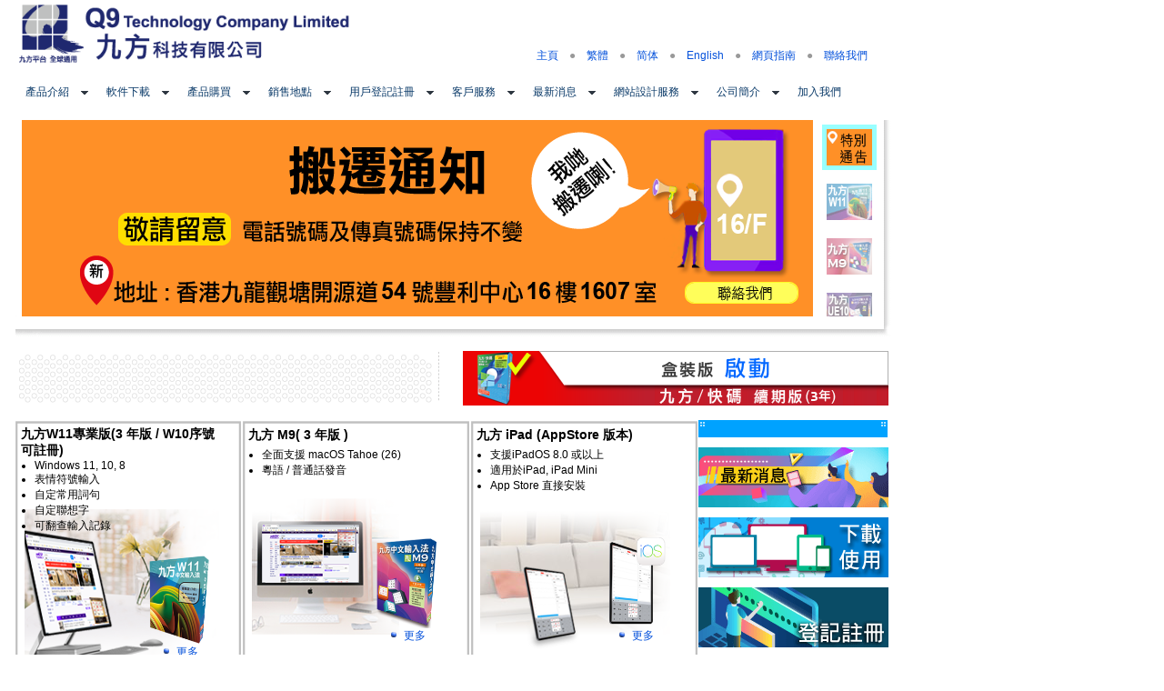

--- FILE ---
content_type: text/html
request_url: https://www.q9tech.com/web10/?c=207
body_size: 21420
content:




<html>
<head>
<meta http-equiv="Content-Type" content="text/html; charset=utf-8">
<title>九方科技有限公司 - 主頁</title>
<meta http-equiv="Content-Type" content="text/html; charset=utf-8">
<meta name="description" content="九方科技有限公司">
<meta name="keywords" content="q9, qcode, mms, matrix mapping system, chinese input, character input system, chinese input system, japanese input system, korean input system, english input system, user interface, mobile Internet, wireless, computing, hand-held computing, pervasive computing, e-commerce, m-commerce, man machine interface, consumer electronics, portable computing, Bluetooth, WAP, 3G, 2.5G, GSM, WCDMA, CDMA, GPRS, UMTS, computational linguistics, MMI, wireless web, wireless data, language, electronic interactions">
<link rel="icon" sizes="any" mask href="/web10/global/images/Q9w10.png">
<LINK href="global/css/tpl1content.css" rel="stylesheet" type="text/css">



</head> 
<body bgcolor="#FFFFFF" leftmargin="0" topmargin="0" marginwidth="0" marginheight="0">
<LINK href="global/css/headerFooter.css" rel="stylesheet" type="text/css"><LINK href="global/css/menu.css" rel="stylesheet" type="text/css"><script src="global/js/menu.js"></script><div style="text-align:center;">
	<table id="tblHeader" width="1000" height="70" border="0" cellpadding="0" cellspacing="0">
		<tr height="70">
			<td width="17"></td>
			<td width="463" valign="bottom"><a href="index.php"><img src="global/images/logo_tc.png" width="463" height="67" border="0" alt=""></a></td>
			<td width="457" align="right" valign="bottom"><span id="top_menu"><a href="index.php">主頁</a>　●　<a href="/web10/index.php?c=207&newlang=tc">繁體</a>　●　<a href="/web10/index.php?c=207&newlang=sc">简体</a>　●　<a href="/web10/index.php?c=207&newlang=en">English</a>　●　<a href="sitemap/sitemap.php">網頁指南</a>　●　<a href="page.php?c=43">聯絡我們</a></span></td>
			<td width="45"></td>
		</tr>
	</table><p></p>


	<script type="text/javascript">

	  var _gaq = _gaq || [];
	  _gaq.push(["_setAccount", "UA-16364042-1"]);
	  _gaq.push(["_trackPageview"]);

	  (function() {
		var ga = document.createElement("script"); ga.type = "text/javascript"; ga.async = true;
		ga.src = ("https:" == document.location.protocol ? "https://ssl" : "http://www") + ".google-analytics.com/ga.js";
		var s = document.getElementsByTagName("script")[0]; s.parentNode.insertBefore(ga, s);
	  })();

	</script>	

	
		<!-- Google tag (gtag.js) -->
	<script async src="https://www.googletagmanager.com/gtag/js?id=G-YBQYF5CJ3X"></script>
	<script>
	  window.dataLayer = window.dataLayer || [];
	  function gtag(){dataLayer.push(arguments);}
	  gtag("js", new Date());

	  gtag("config", "G-YBQYF5CJ3X");
	</script>
	
	<table id="tblMenu" width="1000" border="0" cellpadding="0" cellspacing="0">
		<tr>
			<td width="17"></td>
			<td width="965">	
				<ul id="qm0" class="qmmc">
							<li><a class="qmparent">產品介紹</a><ul>		<li><a class="qmparent">零售及教育軟件</a><ul>		<li><a href="productIntro/retailSoftware/q9_1_pc/swIndex_q9_1_pc.php">九方 - Windows</a></li>		<li><a href="productIntro/retailSoftware/q9_2_mac/swIndex_q9_2_mac.php">九方 - MAC</a></li>		<li><a href="productIntro/retailSoftware/q9_3_mobile/swIndex_q9_3_mobile.php">九方 - 智能手機 / 平板電腦</a></li>		<li><a href="productIntro/retailSoftware/qcode/swIndex_qcode.php">快碼 - Windows / MAC</a></li>		<li><a href="productIntro/retailSoftware/qcode_2_mobile/swIndex_qcode_2_mobile.php">快碼 - 智能手機 / 平板電腦</a></li>		<li><a href="productIntro/retailSoftware/qd_ebook_1_mobile/swIndex_qd_ebook_1_mobile.php">Apps - 智能手機 / 平板電腦</a></li>		<li><a href="productIntro/retailSoftware/qfree/swIndex_qfree.php">字典發音檔 / 九方遊戲</a></li>		<li><a href="productIntro/retailSoftware/qother/swIndex_qother.php">其他</a></li>      </ul></li>		<li><a class="qmparent">九方文字輸入說明</a><ul>		<li><a class="qmparent">九方 短片介紹</a><ul>		<li><a href="page.php?c=184">九方開啟方法</a></li>		<li><a href="page.php?c=185">筆劃輸入規則</a></li>		<li><a href="page.php?c=193">同音字 詞輸入 功能</a></li>		<li><a href="page.php?c=179">提速 1: 有部首用部首</a></li>		<li><a href="page.php?c=180">提速 2 - 口字部</a></li>		<li><a href="page.php?c=181">提速 3 - 打香港字</a></li>		<li><a href="page.php?c=182">提速 4 - 補音</a></li>		<li><a href="page.php?c=183">近音詞</a></li>		<li><a href="page.php?c=194">字形拼音檢字</a></li>      </ul></li>		<li><a class="qmparent">應用平台</a><ul>		<li><a href="page.php?c=136">視窗</a></li>		<li><a href="page.php?c=137">Macintosh</a></li>		<li><a href="page.php?c=144">智能手機 / 平板電腦</a></li>		<li><a href="page.php?c=140">Linux</a></li>		<li><a href="page.php?c=143">電子器材</a></li>      </ul></li>		<li><a class="qmparent">九方筆劃</a><ul>		<li><a href="page.php?c=133">輸入特徵</a></li>		<li><a href="page.php?c=134">輸入例子</a></li>		<li><a href="page.php?c=135">簡易說明</a></li>      </ul></li>		<li><a class="qmparent">九方字形</a><ul>		<li><a href="page.php?c=129">輸入特徵</a></li>		<li><a href="page.php?c=130">輸入例子</a></li>		<li><a href="page.php?c=131">輔助輸入功能</a></li>		<li><a href="page.php?c=132">簡易說明</a></li>		<li><a href="page.php?c=208">輸入特徵 v2.7</a></li>		<li><a href="page.php?c=207">輸入特徵 v2.5</a></li>      </ul></li>		<li><a class="qmparent">九方拼音</a><ul>		<li><a href="page.php?c=125">輸入特徵</a></li>		<li><a href="page.php?c=126">輸入例子</a></li>		<li><a href="page.php?c=127">輔助輸入功能</a></li>		<li><a href="page.php?c=128">簡易說明</a></li>      </ul></li>		<li><a class="qmparent">九方注音</a><ul>		<li><a href="page.php?c=113">輸入特徵</a></li>		<li><a href="page.php?c=114">輸入例子</a></li>		<li><a href="page.php?c=115">簡易說明</a></li>      </ul></li>		<li><a class="qmparent">四角輔助功能</a><ul>		<li><a href="page.php?c=202">左上角(資料角 / 近音角)</a></li>		<li><a href="page.php?c=204">右上角(詞庫功能 / 發音)</a></li>		<li><a href="page.php?c=112">左下⻆(中英字典)</a></li>		<li><a href="page.php?c=205">右下角(中文字典)</a></li>      </ul></li>		<li><a href="page.php?c=107">關聯字</a></li>		<li><a href="page.php?c=108">輔助檢字</a></li>		<li><a href="page.php?c=206">完整說明</a></li>		<li><a href="page.php?c=101">九方練習遊戲</a></li>      </ul></li>		<li><a class="qmparent">快碼文字輸入說明</a><ul>		<li><a href="page.php?c=98">應用平台</a></li>		<li><a href="page.php?c=94">輸入概念</a></li>		<li><a href="page.php?c=95">輸入法則</a></li>		<li><a href="page.php?c=96">字根分佈</a></li>		<li><a href="page.php?c=97">輸入例子</a></li>      </ul></li>		<li><a href="page.php?c=90">智能中文顯示系統</a></li>		<li><a class="qmparent">應用軟件</a><ul>		<li><a href="page.php?c=92">繁簡中文轉換系統</a></li>		<li><a href="page.php?c=93">字典</a></li>      </ul></li>		<li><a class="qmparent">嵌入系統</a><ul>		<li><a href="page.php?c=6">手提電話</a></li>		<li><a href="page.php?c=11">固網電話</a></li>      </ul></li>      </ul></li>		<li><a class="qmparent">軟件下載</a><ul>		<li><a href="page.php?c=22">九方 - Windows</a></li>		<li><a href="page.php?c=46">九方 - MAC</a></li>		<li><a href="page.php?c=47">九方 - 智能手機 / 平板電腦</a></li>		<li><a href="page.php?c=23">快碼 - Windows / MAC</a></li>		<li><a href="page.php?c=158">快碼 - 智能手機 / 平板電腦</a></li>		<li><a href="page.php?c=163">Apps - 智能手機 / 平板電腦</a></li>		<li><a href="page.php?c=73">字典發音檔 / 九方遊戲</a></li>		<li><a href="page.php?c=230">九方手機打字傳送門</a></li>		<li><a href="page.php?c=74">其他</a></li>      </ul></li>		<li><a class="qmparent">產品購買</a><ul>		<li><a class="qmparent">網上購買</a><ul>		<li><a href="page.php?c=77">九方 - Windows</a></li>		<li><a href="page.php?c=78">九方 - MAC</a></li>		<li><a href="page.php?c=79">九方 - 智能手機 / 平板電腦</a></li>		<li><a href="page.php?c=80">快碼 - Windows / MAC</a></li>		<li><a href="page.php?c=159">快碼 - 智能手機 / 平板電腦</a></li>		<li><a href="page.php?c=164">Apps - 智能手機 / 平板電腦</a></li>		<li><a href="page.php?c=147">Paypal自定銀碼付款</a></li>      </ul></li>		<li><a class="qmparent">分銷商</a><ul>		<li><a href="page.php?c=52">港島區</a></li>		<li><a href="page.php?c=53">九龍區</a></li>		<li><a href="page.php?c=54">新界區</a></li>      </ul></li>      </ul></li>		<li><a class="qmparent">銷售地點</a><ul>		<li><a href="page.php?c=157">九方門市</a></li>		<li><a href="page.php?c=211">香港</a></li>		<li><a href="page.php?c=31">澳門</a></li>		<li><a class="qmparent">世界各地分銷商</a><ul>		<li><a href="page.php?c=30">中國</a></li>		<li><a href="page.php?c=56">北美</a></li>      </ul></li>		<li><a href="page.php?c=32">OEM</a></li>		<li><a href="page.php?c=195">教育推廣</a></li>      </ul></li>		<li><a class="qmparent">用戶登記註冊</a><ul>		<li><a href="page.php?c=35">九方 - Windows</a></li>		<li><a href="page.php?c=48">九方 - MAC</a></li>		<li><a href="page.php?c=49">九方 - 智能手機 / 平板電腦</a></li>		<li><a href="page.php?c=36">快碼 - Windows / MAC</a></li>		<li><a href="page.php?c=160">快碼 - 智能手機 / 平板電腦</a></li>		<li><a href="page.php?c=165">Apps - 智能手機 / 平板電腦</a></li>		<li><a href="page.php?c=75">字典發音檔 / 九方遊戲</a></li>		<li><a href="page.php?c=76">其他</a></li>      </ul></li>		<li><a class="qmparent">客戶服務</a><ul>		<li><a class="qmparent">零售客戶</a><ul>		<li><a href="page.php?c=39">常見問題及解答</a></li>		<li><a href="page.php?c=58">售前服務</a></li>		<li><a href="page.php?c=59">售後服務</a></li>      </ul></li>		<li><a class="qmparent">器材製造商</a><ul>		<li><a href="page.php?c=60">售前服務</a></li>		<li><a href="page.php?c=61">售後服務</a></li>      </ul></li>		<li><a class="qmparent">公司客戶</a><ul>		<li><a href="page.php?c=63">售前服務</a></li>		<li><a href="page.php?c=64">售後服務</a></li>      </ul></li>		<li><a href="page.php?c=209">客戶意見管理政策</a></li>      </ul></li>		<li><a class="qmparent">最新消息</a><ul>		<li><a href="news/latest/news.php">最新消息</a></li>		<li><a href="news/media/medianews.php">媒體報導</a></li>      </ul></li>		<li><a class="qmparent">網站設計服務</a><ul>		<li><a class="qmparent">網站類型</a><ul>		<li><a href="page.php?c=216">網站設計</a></li>		<li><a href="page.php?c=217">內容管理系統 CMS</a></li>		<li><a href="page.php?c=218">網上產品目錄</a></li>		<li><a href="page.php?c=219">購物網站</a></li>		<li><a href="page.php?c=220">零售雲端POS</a></li>      </ul></li>		<li><a href="page.php?c=222">Showcase</a></li>		<li><a class="qmparent">政府基金</a><ul>		<li><a href="page.php?c=224">中小企推廣基金</a></li>		<li><a href="page.php?c=225">ReTAAS 零售業人力需求管理科技應用支援計劃</a></li>		<li><a href="page.php?c=226">BUD專項基金</a></li>		<li><a href="page.php?c=227">科技券計劃</a></li>      </ul></li>      </ul></li>		<li><a class="qmparent">公司簡介</a><ul>		<li><a href="page.php?c=68">業務簡介</a></li>		<li><a class="qmparent">現有企業客戶</a><ul>		<li><a href="page.php?c=188">政府部門</a></li>		<li><a href="page.php?c=189">企業</a></li>		<li><a href="page.php?c=190">學校</a></li>      </ul></li>      </ul></li>		<li><a href="page.php?c=213">加入我們</a></li>
					<li class="qmclear">&nbsp;</li>
				</ul><script src="global/js/menuTree.js"></script></td>
		</tr>
	</table><p />
	
<table width="1000" border="0" cellpadding="0" cellspacing="0">
	<tr>
		<td width="17"></td>
		<td rowspan="2" width="7">
			<img src="global/images/T1_bannerLeft.gif" /></td>
		<td width="941" height="216"><link rel="stylesheet" type="text/css" href="slideshow/css/slideshow.css" media="screen"/>
	<script type="text/javascript" src="slideshow/js/mootools.js"></script>
	<script type="text/javascript" src="slideshow/js/slideshow.js"></script>
	<script type="text/javascript">
	//<![CDATA[
	window.addEvent('domready',function(){
	var data={
//'top_Mainbanner_ChiNewYear2022.png':{caption:'新年快樂',href:"#"},
//'top_Mainbanner_notice.png':{caption:'因應疫情關係，到訪本公司尋求技術支援服務暫停，我們會透過電話或電郵提供技術支援服務。不便之處，敬請原諒！',href:"page.php?c=43#hotline"},
'top_Mainbanner_removal_notice.png':{caption:'搬遷通知',href:"page.php?c=43"},
'top_Mainbanner_Q9W11.png':{caption:'九方W11',href:"productIntro/retailSoftware/q9_1_pc/swdetail.php?pid=126"},		
'top_Mainbanner_Q9M9.png':{caption:'九方ML8',href:"productIntro/retailSoftware/q9_2_mac/swdetail.php?pid=123"},		
//'top_Mainbanner_Q9W10.png':{caption:'九方W10專業版',href:"productIntro/retailSoftware/q9_1_pc/swdetail.php?pid=94"},
'top_Mainbanner_Q9UE10_MU9.png':{caption:'九方UE10/MU9/MU8',href:"productIntro/retailSoftware/swIndex.php?p=ue10,mu9,mu8"},
'topManiBanner_Q9iOS9.gif':{caption:'九方 iPhone(AppStore 版本)',href:"productIntro/retailSoftware/q9_3_mobile/swdetail.php?pid=92"},	
'top_Mainbanner_Q9UE11_USB.png':{caption:'九方USB版',href:"productIntro/retailSoftware/q9_1_pc/swdetail.php?pid=131"},
'top_Mainbanner_Andv2.png':{caption:'九方/快碼 Android手機/平皮電腦版',href:"productIntro/retailSoftware/swIndex.php?p=q9and2,qcAnd2"},	
'topManiBanner_Q9iPadiOS.gif':{caption:'九方 iPad(AppStore 版本)',href:"productIntro/retailSoftware/q9_3_mobile/swdetail.php?pid=93"},	
'top_Mainbanner_qc11.png':{caption:'快碼 v11',href:"productIntro/retailSoftware/qcode/swdetail.php?pid=134"},	
'top_Mainbanner_QCDMQ9.gif':{caption:'快碼輸入法MQ9(masOS X 繁體版)',href:"productIntro/retailSoftware/qcode/swdetail.php?pid=125"},		
'top_Mainbanner_QCiOSAppStore.png':{caption:'快碼iPhone版',href:"productIntro/retailSoftware/qcode_2_mobile/swdetail.php?pid=122"},
//'top_Mainbanner_Qcode_Android.gif':{caption:'快碼Android版',href:"productIntro/retailSoftware/qcode_2_mobile/swdetail.php?pid=69"},
'top_Mainbanner_webdesign.gif':{caption:'網站設計服務',href:"page.php?c=215"},
/*
'top_Mainbanner_Q9wirelesskeyboard.png':{caption:'九方無線鍵盤',href:"productIntro/retailSoftware/q9_1_pc/swdetail.php?pid=110"},
'top_Mainbanner_Quickruler.gif':{caption:'Quick Ruler',href:"https://play.google.com/store/apps/details?id=com.q9tech.tool.quickruler"},
'top_Mainbanner_measuretool_b5.gif':{caption:'量度工具 Android 版',href:"productIntro/retailSoftware/qd_ebook_1_mobile/swdetail.php?pid=88"},
*/
};
	var myShow=new Slideshow('show',data,{controller:true,height:216,hu:'slideshow/images/',thumbnails:true,width:870});
	});
	//]]>
	</script>

<div id="show" class="slideshow">
<img src="slideshow/images/1.jpg"width="0"height="0"alt="VolcanoAsenci&oacute;ninOmetepe,Nicaragua."/>
</div></td>
		<td rowspan="2">
			<img src="global/images/T1_bannerRight.gif" /></td>
	</tr>
	<tr>
		<td></td>
		<td colspan="2">
			<img src="global/images/T1_bannerBottom.gif" /></td>
	</tr>
</table>
<p />
<table width="1000" height="60" border="0" cellpadding="0" cellspacing="0">
	<tr>
		<td width="17"></td>
		<td width="480"><img src="banner/banner_default.gif" /></td>
		<td width="480" align="right"><a href="/s/act2"><img src="banner/renew_activate.png" border="0"></a>
</td>
		<td width="23"></td>
	</tr>
</table>
<p />
<table width="1000" border="0" cellpadding="0" cellspacing="0">
	<tr height="260">
		<td width="17"></td>
		<td width="251" valign="top" style="background:url('global/images/T1_roundBorder.gif') no-repeat;background-size: 100% 100%;"><table width="225" height="252" border="0" cellpadding="0" cellspacing="0" style="background:url('global/images/frontpage_bg_pc.png') right bottom no-repeat;">
						<tr height="7"><td width="7"></td><td></td></tr>
						<tr height="20" valign="top">
							<td></td>
							<td valign="top">
								<span id="productDisplayName"><a href="productIntro/retailSoftware/q9_1_pc/swdetail.php?pid=126">九方W11專業版(3 年版 / W10序號可註冊)</a></span>
							</td>
						</tr>
						<tr height="60" >
							<td></td>
							<td valign="top">
								<span id="productDetail"><ul>
<li>Windows 11, 10, 8</li>
<li>表情符號輸入</li>
<li>自定常用詞句</li>
<li>自定聯想字</li>
<li>可翻查輸入記錄</li>
</ul>




</span>
							</td>
						</tr>
						<tr height="145" >
							<td></td>
							<td valign="bottom" align="right" >
								<span id="productImg"><a href="productIntro/retailSoftware/q9_1_pc/swdetail.php?pid=126"><img src="global/products_png/Q9_W11.png" width="67.708333333333" height="100" border="0"/></a></span><br>
								<span id="productMore"><a href="productIntro/retailSoftware/q9_1_pc/swdetail.php?pid=126">更多</a></span>
								<br><table height="6" border="0"><tr><td></td></tr></table>
							</td>
						</tr>
					</table></td>
		<td width="251" valign="top" style="background:url('global/images/T1_roundBorder.gif') no-repeat;background-size: 100% 100%;"><table width="225" height="252" border="0" cellpadding="0" cellspacing="0" style="background:url('global/images/frontpage_bg_mac.png') right bottom no-repeat;">
						<tr height="7"><td width="7"></td><td></td></tr>
						<tr height="20" valign="top">
							<td></td>
							<td valign="top">
								<span id="productDisplayName"><a href="productIntro/retailSoftware/q9_2_mac/swdetail.php?pid=123">九方 M9( 3 年版 )</a></span>
							</td>
						</tr>
						<tr height="60" >
							<td></td>
							<td valign="top">
								<span id="productDetail"><ul>
<li>全面支援 macOS Tahoe (26)</li>
<li>粵語 / 普通話發音</li>
</ul></span>
							</td>
						</tr>
						<tr height="145" >
							<td></td>
							<td valign="bottom" align="right" >
								<span id="productImg"><a href="productIntro/retailSoftware/q9_2_mac/swdetail.php?pid=123"><img src="global/products_png/Q9_M9.png" width="67.708333333333" height="100" border="0"/></a></span><br>
								<span id="productMore"><a href="productIntro/retailSoftware/q9_2_mac/swdetail.php?pid=123">更多</a></span>
								<br><table height="6" border="0"><tr><td></td></tr></table>
							</td>
						</tr>
					</table></td>
		<td width="251" valign="top" style="background:url('global/images/T1_roundBorder.gif') no-repeat;background-size: 100% 100%;"><table width="225" height="252" border="0" cellpadding="0" cellspacing="0" style="background:url('global/images/frontpage_bg_ipad.png') right bottom no-repeat;">
						<tr height="7"><td width="7"></td><td></td></tr>
						<tr height="20" valign="top">
							<td></td>
							<td valign="top">
								<span id="productDisplayName"><a href="productIntro/retailSoftware/q9_3_mobile/swdetail.php?pid=93">九方 iPad (AppStore 版本)</a></span>
							</td>
						</tr>
						<tr height="60" >
							<td></td>
							<td valign="top">
								<span id="productDetail"><ul>
<li>支援iPadOS 8.0 或以上</li>
<li>適用於iPad, iPad Mini</li>
<li>App Store 直接安裝</li>
</ul>
</span>
							</td>
						</tr>
						<tr height="145" >
							<td></td>
							<td valign="bottom" align="right" >
								<span id="productImg"><a href="productIntro/retailSoftware/q9_3_mobile/swdetail.php?pid=93"><img src="global/products_png/Q9_iPad_Appstore.png" width="67.708333333333" height="100" border="0"/></a></span><br>
								<span id="productMore"><a href="productIntro/retailSoftware/q9_3_mobile/swdetail.php?pid=93">更多</a></span>
								<br><table height="6" border="0"><tr><td></td></tr></table>
							</td>
						</tr>
					</table></td>
		<td width="232" valign="top"><table id="tblHeader" width="210" border="0" cellpadding="0" cellspacing="0">
	<tr>
		<td>
			<img src="global/images/quicklink_header.gif" alt=""><br><font size="1">　</font><br>
			<a href="news/latest/news.php"><img src="global/images/quicklink_news_tc.gif" alt="" border="0"></a><br><font size="1">　</font><br>
			<a href="page.php?c=21"><img src="global/images/quicklink_download_tc.gif" alt="" border="0"></a><br><font size="1">　</font><br>
			<a href="page.php?c=34"><img src="global/images/quicklink_registration_tc.gif" alt="" border="0"></a><br><font size="1">　</font><br>
			<a href="page.php?c=39"><img src="global/images/quicklink_faq_tc.gif" alt="" border="0"></a>
		</td>
	</tr>
</table></td>
	</tr>
</table>
<table id="tblFooter" width="1000" height="100" border="0" cellpadding="0" cellspacing="0">
		<tr height="75">
			<td width="17"></td>
			<td width="990" valign="bottom">
			<span id="top_menu">●　　<a href="index.php">主頁</a>　　●　　<a href="sitemap/sitemap.php">網頁指南</a>　　●　　<a href="page.php?c=43">聯絡我們</a>　　●　　<a href="page.php?c=67">免責聲明</a></span></td>
		</tr>
		<tr height="25">
			<td width="17"></td>
			<td width="965"><span id="copyRight">Copyright&copy;2026 Q9 Technology Company Limited. All rights reserved.</span></td>
		</tr>
	</table>
	</div>
	
	
</body>
</html>


--- FILE ---
content_type: text/css
request_url: https://www.q9tech.com/web10/global/css/tpl1content.css
body_size: 1534
content:
#productDisplayName{
	font-size:14px;
	font-family:"Microsoft JhengHei", "Heiti TC", "PMingLiU", Arial;
	font-weight:bold;
	color:#000000;
}
#productDisplayName a:link{color:#000000;text-decoration:none}
#productDisplayName a:visited{color:#000000;text-decoration:none}
#productDisplayName a:hover{color:#0451DB;text-decoration:underline}

#productDetail{
	font-size:12px;
	font-family:"Microsoft JhengHei", "Heiti TC", "PMingLiU", Arial;
	color:#000000;
}

#productDetail ul{
	list-style-position: outside; 
margin: 0px 12px 0px 12px;
padding: 0px 3px 0px 3px;
border-collapse: collapse
}

#productImg{
	margin:10px;
}

#productMore{
	font-size:12px;
	font-family:"Microsoft JhengHei", "Heiti TC", "PMingLiU", Arial;
	color:#000000;
	margin:0px 23px 0px 0px; 
}
#productMore a:link{color:#0451DB;text-decoration:none}
#productMore a:visited{color:#0451DB;text-decoration:none}
#productMore a:hover{color:#0451DB;text-decoration:underline}

.popcontent {
	position: fixed;	
	top: 100px;
	left: 220px;	
	width: 546px;
	height: 400px;	
	z-index: 100;
	display: none;
	/*to hide popup initially*/
}
.popup__photo {
  width: auto;
  height: 100%;  
}
.popup__photo img {
  width: 80%;
  height: auto;
}		
  
.close-btn {
  position: absolute;
  right: 1rem;
  top: -1.5rem;
  width: 3rem;
  height: 3rem;
  font-size: 1.5rem;
  font-weight: 300;
  border-radius: 100%;
  background-color: #D3D3D3;
  z-index: 4;
  color: black;
  line-height: 3rem;
  text-align: center;
  cursor: pointer;
  text-decoration: none;
  font-family: Arial;
}